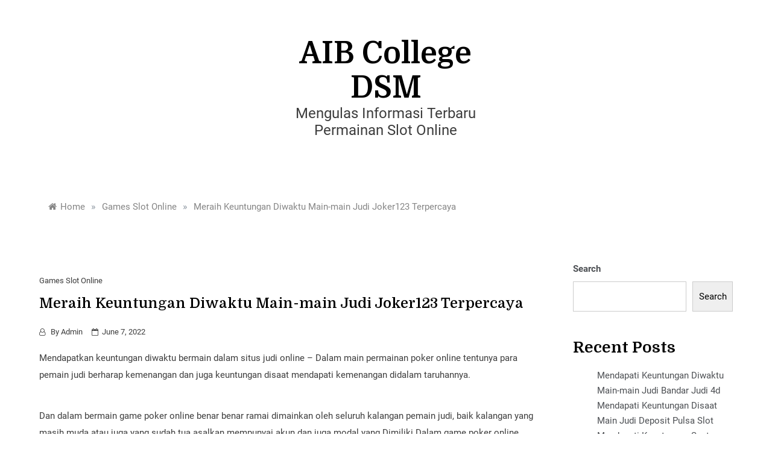

--- FILE ---
content_type: text/html; charset=UTF-8
request_url: https://aibcollegedsm.com/meraih-keuntungan-diwaktu-main-main-judi-joker123-terpercaya/
body_size: 11806
content:
<!doctype html>
<html lang="en-US">
<head>
	<meta charset="UTF-8">
	<meta name="viewport" content="width=device-width, initial-scale=1">
	<link rel="profile" href="https://gmpg.org/xfn/11">
	<title>Meraih Keuntungan Diwaktu Main-main Judi Joker123 Terpercaya &#8211; AIB College DSM</title>
<meta name='robots' content='max-image-preview:large' />
<link rel='dns-prefetch' href='//fonts.googleapis.com' />
<link rel="alternate" type="application/rss+xml" title="AIB College DSM &raquo; Feed" href="https://aibcollegedsm.com/feed/" />
<link rel="alternate" type="application/rss+xml" title="AIB College DSM &raquo; Comments Feed" href="https://aibcollegedsm.com/comments/feed/" />
<link rel="alternate" title="oEmbed (JSON)" type="application/json+oembed" href="https://aibcollegedsm.com/wp-json/oembed/1.0/embed?url=https%3A%2F%2Faibcollegedsm.com%2Fmeraih-keuntungan-diwaktu-main-main-judi-joker123-terpercaya%2F" />
<link rel="alternate" title="oEmbed (XML)" type="text/xml+oembed" href="https://aibcollegedsm.com/wp-json/oembed/1.0/embed?url=https%3A%2F%2Faibcollegedsm.com%2Fmeraih-keuntungan-diwaktu-main-main-judi-joker123-terpercaya%2F&#038;format=xml" />
<style id='wp-img-auto-sizes-contain-inline-css' type='text/css'>
img:is([sizes=auto i],[sizes^="auto," i]){contain-intrinsic-size:3000px 1500px}
/*# sourceURL=wp-img-auto-sizes-contain-inline-css */
</style>
<style id='wp-emoji-styles-inline-css' type='text/css'>

	img.wp-smiley, img.emoji {
		display: inline !important;
		border: none !important;
		box-shadow: none !important;
		height: 1em !important;
		width: 1em !important;
		margin: 0 0.07em !important;
		vertical-align: -0.1em !important;
		background: none !important;
		padding: 0 !important;
	}
/*# sourceURL=wp-emoji-styles-inline-css */
</style>
<style id='wp-block-library-inline-css' type='text/css'>
:root{--wp-block-synced-color:#7a00df;--wp-block-synced-color--rgb:122,0,223;--wp-bound-block-color:var(--wp-block-synced-color);--wp-editor-canvas-background:#ddd;--wp-admin-theme-color:#007cba;--wp-admin-theme-color--rgb:0,124,186;--wp-admin-theme-color-darker-10:#006ba1;--wp-admin-theme-color-darker-10--rgb:0,107,160.5;--wp-admin-theme-color-darker-20:#005a87;--wp-admin-theme-color-darker-20--rgb:0,90,135;--wp-admin-border-width-focus:2px}@media (min-resolution:192dpi){:root{--wp-admin-border-width-focus:1.5px}}.wp-element-button{cursor:pointer}:root .has-very-light-gray-background-color{background-color:#eee}:root .has-very-dark-gray-background-color{background-color:#313131}:root .has-very-light-gray-color{color:#eee}:root .has-very-dark-gray-color{color:#313131}:root .has-vivid-green-cyan-to-vivid-cyan-blue-gradient-background{background:linear-gradient(135deg,#00d084,#0693e3)}:root .has-purple-crush-gradient-background{background:linear-gradient(135deg,#34e2e4,#4721fb 50%,#ab1dfe)}:root .has-hazy-dawn-gradient-background{background:linear-gradient(135deg,#faaca8,#dad0ec)}:root .has-subdued-olive-gradient-background{background:linear-gradient(135deg,#fafae1,#67a671)}:root .has-atomic-cream-gradient-background{background:linear-gradient(135deg,#fdd79a,#004a59)}:root .has-nightshade-gradient-background{background:linear-gradient(135deg,#330968,#31cdcf)}:root .has-midnight-gradient-background{background:linear-gradient(135deg,#020381,#2874fc)}:root{--wp--preset--font-size--normal:16px;--wp--preset--font-size--huge:42px}.has-regular-font-size{font-size:1em}.has-larger-font-size{font-size:2.625em}.has-normal-font-size{font-size:var(--wp--preset--font-size--normal)}.has-huge-font-size{font-size:var(--wp--preset--font-size--huge)}.has-text-align-center{text-align:center}.has-text-align-left{text-align:left}.has-text-align-right{text-align:right}.has-fit-text{white-space:nowrap!important}#end-resizable-editor-section{display:none}.aligncenter{clear:both}.items-justified-left{justify-content:flex-start}.items-justified-center{justify-content:center}.items-justified-right{justify-content:flex-end}.items-justified-space-between{justify-content:space-between}.screen-reader-text{border:0;clip-path:inset(50%);height:1px;margin:-1px;overflow:hidden;padding:0;position:absolute;width:1px;word-wrap:normal!important}.screen-reader-text:focus{background-color:#ddd;clip-path:none;color:#444;display:block;font-size:1em;height:auto;left:5px;line-height:normal;padding:15px 23px 14px;text-decoration:none;top:5px;width:auto;z-index:100000}html :where(.has-border-color){border-style:solid}html :where([style*=border-top-color]){border-top-style:solid}html :where([style*=border-right-color]){border-right-style:solid}html :where([style*=border-bottom-color]){border-bottom-style:solid}html :where([style*=border-left-color]){border-left-style:solid}html :where([style*=border-width]){border-style:solid}html :where([style*=border-top-width]){border-top-style:solid}html :where([style*=border-right-width]){border-right-style:solid}html :where([style*=border-bottom-width]){border-bottom-style:solid}html :where([style*=border-left-width]){border-left-style:solid}html :where(img[class*=wp-image-]){height:auto;max-width:100%}:where(figure){margin:0 0 1em}html :where(.is-position-sticky){--wp-admin--admin-bar--position-offset:var(--wp-admin--admin-bar--height,0px)}@media screen and (max-width:600px){html :where(.is-position-sticky){--wp-admin--admin-bar--position-offset:0px}}

/*# sourceURL=wp-block-library-inline-css */
</style><style id='wp-block-archives-inline-css' type='text/css'>
.wp-block-archives{box-sizing:border-box}.wp-block-archives-dropdown label{display:block}
/*# sourceURL=https://aibcollegedsm.com/wp-includes/blocks/archives/style.min.css */
</style>
<style id='wp-block-categories-inline-css' type='text/css'>
.wp-block-categories{box-sizing:border-box}.wp-block-categories.alignleft{margin-right:2em}.wp-block-categories.alignright{margin-left:2em}.wp-block-categories.wp-block-categories-dropdown.aligncenter{text-align:center}.wp-block-categories .wp-block-categories__label{display:block;width:100%}
/*# sourceURL=https://aibcollegedsm.com/wp-includes/blocks/categories/style.min.css */
</style>
<style id='wp-block-heading-inline-css' type='text/css'>
h1:where(.wp-block-heading).has-background,h2:where(.wp-block-heading).has-background,h3:where(.wp-block-heading).has-background,h4:where(.wp-block-heading).has-background,h5:where(.wp-block-heading).has-background,h6:where(.wp-block-heading).has-background{padding:1.25em 2.375em}h1.has-text-align-left[style*=writing-mode]:where([style*=vertical-lr]),h1.has-text-align-right[style*=writing-mode]:where([style*=vertical-rl]),h2.has-text-align-left[style*=writing-mode]:where([style*=vertical-lr]),h2.has-text-align-right[style*=writing-mode]:where([style*=vertical-rl]),h3.has-text-align-left[style*=writing-mode]:where([style*=vertical-lr]),h3.has-text-align-right[style*=writing-mode]:where([style*=vertical-rl]),h4.has-text-align-left[style*=writing-mode]:where([style*=vertical-lr]),h4.has-text-align-right[style*=writing-mode]:where([style*=vertical-rl]),h5.has-text-align-left[style*=writing-mode]:where([style*=vertical-lr]),h5.has-text-align-right[style*=writing-mode]:where([style*=vertical-rl]),h6.has-text-align-left[style*=writing-mode]:where([style*=vertical-lr]),h6.has-text-align-right[style*=writing-mode]:where([style*=vertical-rl]){rotate:180deg}
/*# sourceURL=https://aibcollegedsm.com/wp-includes/blocks/heading/style.min.css */
</style>
<style id='wp-block-latest-posts-inline-css' type='text/css'>
.wp-block-latest-posts{box-sizing:border-box}.wp-block-latest-posts.alignleft{margin-right:2em}.wp-block-latest-posts.alignright{margin-left:2em}.wp-block-latest-posts.wp-block-latest-posts__list{list-style:none}.wp-block-latest-posts.wp-block-latest-posts__list li{clear:both;overflow-wrap:break-word}.wp-block-latest-posts.is-grid{display:flex;flex-wrap:wrap}.wp-block-latest-posts.is-grid li{margin:0 1.25em 1.25em 0;width:100%}@media (min-width:600px){.wp-block-latest-posts.columns-2 li{width:calc(50% - .625em)}.wp-block-latest-posts.columns-2 li:nth-child(2n){margin-right:0}.wp-block-latest-posts.columns-3 li{width:calc(33.33333% - .83333em)}.wp-block-latest-posts.columns-3 li:nth-child(3n){margin-right:0}.wp-block-latest-posts.columns-4 li{width:calc(25% - .9375em)}.wp-block-latest-posts.columns-4 li:nth-child(4n){margin-right:0}.wp-block-latest-posts.columns-5 li{width:calc(20% - 1em)}.wp-block-latest-posts.columns-5 li:nth-child(5n){margin-right:0}.wp-block-latest-posts.columns-6 li{width:calc(16.66667% - 1.04167em)}.wp-block-latest-posts.columns-6 li:nth-child(6n){margin-right:0}}:root :where(.wp-block-latest-posts.is-grid){padding:0}:root :where(.wp-block-latest-posts.wp-block-latest-posts__list){padding-left:0}.wp-block-latest-posts__post-author,.wp-block-latest-posts__post-date{display:block;font-size:.8125em}.wp-block-latest-posts__post-excerpt,.wp-block-latest-posts__post-full-content{margin-bottom:1em;margin-top:.5em}.wp-block-latest-posts__featured-image a{display:inline-block}.wp-block-latest-posts__featured-image img{height:auto;max-width:100%;width:auto}.wp-block-latest-posts__featured-image.alignleft{float:left;margin-right:1em}.wp-block-latest-posts__featured-image.alignright{float:right;margin-left:1em}.wp-block-latest-posts__featured-image.aligncenter{margin-bottom:1em;text-align:center}
/*# sourceURL=https://aibcollegedsm.com/wp-includes/blocks/latest-posts/style.min.css */
</style>
<style id='wp-block-search-inline-css' type='text/css'>
.wp-block-search__button{margin-left:10px;word-break:normal}.wp-block-search__button.has-icon{line-height:0}.wp-block-search__button svg{height:1.25em;min-height:24px;min-width:24px;width:1.25em;fill:currentColor;vertical-align:text-bottom}:where(.wp-block-search__button){border:1px solid #ccc;padding:6px 10px}.wp-block-search__inside-wrapper{display:flex;flex:auto;flex-wrap:nowrap;max-width:100%}.wp-block-search__label{width:100%}.wp-block-search.wp-block-search__button-only .wp-block-search__button{box-sizing:border-box;display:flex;flex-shrink:0;justify-content:center;margin-left:0;max-width:100%}.wp-block-search.wp-block-search__button-only .wp-block-search__inside-wrapper{min-width:0!important;transition-property:width}.wp-block-search.wp-block-search__button-only .wp-block-search__input{flex-basis:100%;transition-duration:.3s}.wp-block-search.wp-block-search__button-only.wp-block-search__searchfield-hidden,.wp-block-search.wp-block-search__button-only.wp-block-search__searchfield-hidden .wp-block-search__inside-wrapper{overflow:hidden}.wp-block-search.wp-block-search__button-only.wp-block-search__searchfield-hidden .wp-block-search__input{border-left-width:0!important;border-right-width:0!important;flex-basis:0;flex-grow:0;margin:0;min-width:0!important;padding-left:0!important;padding-right:0!important;width:0!important}:where(.wp-block-search__input){appearance:none;border:1px solid #949494;flex-grow:1;font-family:inherit;font-size:inherit;font-style:inherit;font-weight:inherit;letter-spacing:inherit;line-height:inherit;margin-left:0;margin-right:0;min-width:3rem;padding:8px;text-decoration:unset!important;text-transform:inherit}:where(.wp-block-search__button-inside .wp-block-search__inside-wrapper){background-color:#fff;border:1px solid #949494;box-sizing:border-box;padding:4px}:where(.wp-block-search__button-inside .wp-block-search__inside-wrapper) .wp-block-search__input{border:none;border-radius:0;padding:0 4px}:where(.wp-block-search__button-inside .wp-block-search__inside-wrapper) .wp-block-search__input:focus{outline:none}:where(.wp-block-search__button-inside .wp-block-search__inside-wrapper) :where(.wp-block-search__button){padding:4px 8px}.wp-block-search.aligncenter .wp-block-search__inside-wrapper{margin:auto}.wp-block[data-align=right] .wp-block-search.wp-block-search__button-only .wp-block-search__inside-wrapper{float:right}
/*# sourceURL=https://aibcollegedsm.com/wp-includes/blocks/search/style.min.css */
</style>
<style id='wp-block-search-theme-inline-css' type='text/css'>
.wp-block-search .wp-block-search__label{font-weight:700}.wp-block-search__button{border:1px solid #ccc;padding:.375em .625em}
/*# sourceURL=https://aibcollegedsm.com/wp-includes/blocks/search/theme.min.css */
</style>
<style id='wp-block-group-inline-css' type='text/css'>
.wp-block-group{box-sizing:border-box}:where(.wp-block-group.wp-block-group-is-layout-constrained){position:relative}
/*# sourceURL=https://aibcollegedsm.com/wp-includes/blocks/group/style.min.css */
</style>
<style id='wp-block-group-theme-inline-css' type='text/css'>
:where(.wp-block-group.has-background){padding:1.25em 2.375em}
/*# sourceURL=https://aibcollegedsm.com/wp-includes/blocks/group/theme.min.css */
</style>
<style id='global-styles-inline-css' type='text/css'>
:root{--wp--preset--aspect-ratio--square: 1;--wp--preset--aspect-ratio--4-3: 4/3;--wp--preset--aspect-ratio--3-4: 3/4;--wp--preset--aspect-ratio--3-2: 3/2;--wp--preset--aspect-ratio--2-3: 2/3;--wp--preset--aspect-ratio--16-9: 16/9;--wp--preset--aspect-ratio--9-16: 9/16;--wp--preset--color--black: #000000;--wp--preset--color--cyan-bluish-gray: #abb8c3;--wp--preset--color--white: #FFFFFF;--wp--preset--color--pale-pink: #f78da7;--wp--preset--color--vivid-red: #cf2e2e;--wp--preset--color--luminous-vivid-orange: #ff6900;--wp--preset--color--luminous-vivid-amber: #fcb900;--wp--preset--color--light-green-cyan: #7bdcb5;--wp--preset--color--vivid-green-cyan: #00d084;--wp--preset--color--pale-cyan-blue: #8ed1fc;--wp--preset--color--vivid-cyan-blue: #0693e3;--wp--preset--color--vivid-purple: #9b51e0;--wp--preset--color--dark-gray: #28303D;--wp--preset--color--gray: #39414D;--wp--preset--color--green: #D1E4DD;--wp--preset--color--blue: #D1DFE4;--wp--preset--color--purple: #D1D1E4;--wp--preset--color--red: #E4D1D1;--wp--preset--color--orange: #E4DAD1;--wp--preset--color--yellow: #EEEADD;--wp--preset--gradient--vivid-cyan-blue-to-vivid-purple: linear-gradient(135deg,rgb(6,147,227) 0%,rgb(155,81,224) 100%);--wp--preset--gradient--light-green-cyan-to-vivid-green-cyan: linear-gradient(135deg,rgb(122,220,180) 0%,rgb(0,208,130) 100%);--wp--preset--gradient--luminous-vivid-amber-to-luminous-vivid-orange: linear-gradient(135deg,rgb(252,185,0) 0%,rgb(255,105,0) 100%);--wp--preset--gradient--luminous-vivid-orange-to-vivid-red: linear-gradient(135deg,rgb(255,105,0) 0%,rgb(207,46,46) 100%);--wp--preset--gradient--very-light-gray-to-cyan-bluish-gray: linear-gradient(135deg,rgb(238,238,238) 0%,rgb(169,184,195) 100%);--wp--preset--gradient--cool-to-warm-spectrum: linear-gradient(135deg,rgb(74,234,220) 0%,rgb(151,120,209) 20%,rgb(207,42,186) 40%,rgb(238,44,130) 60%,rgb(251,105,98) 80%,rgb(254,248,76) 100%);--wp--preset--gradient--blush-light-purple: linear-gradient(135deg,rgb(255,206,236) 0%,rgb(152,150,240) 100%);--wp--preset--gradient--blush-bordeaux: linear-gradient(135deg,rgb(254,205,165) 0%,rgb(254,45,45) 50%,rgb(107,0,62) 100%);--wp--preset--gradient--luminous-dusk: linear-gradient(135deg,rgb(255,203,112) 0%,rgb(199,81,192) 50%,rgb(65,88,208) 100%);--wp--preset--gradient--pale-ocean: linear-gradient(135deg,rgb(255,245,203) 0%,rgb(182,227,212) 50%,rgb(51,167,181) 100%);--wp--preset--gradient--electric-grass: linear-gradient(135deg,rgb(202,248,128) 0%,rgb(113,206,126) 100%);--wp--preset--gradient--midnight: linear-gradient(135deg,rgb(2,3,129) 0%,rgb(40,116,252) 100%);--wp--preset--gradient--purple-to-yellow: linear-gradient(160deg, #D1D1E4 0%, #EEEADD 100%);--wp--preset--gradient--yellow-to-purple: linear-gradient(160deg, #EEEADD 0%, #D1D1E4 100%);--wp--preset--gradient--green-to-yellow: linear-gradient(160deg, #D1E4DD 0%, #EEEADD 100%);--wp--preset--gradient--yellow-to-green: linear-gradient(160deg, #EEEADD 0%, #D1E4DD 100%);--wp--preset--gradient--red-to-yellow: linear-gradient(160deg, #E4D1D1 0%, #EEEADD 100%);--wp--preset--gradient--yellow-to-red: linear-gradient(160deg, #EEEADD 0%, #E4D1D1 100%);--wp--preset--gradient--purple-to-red: linear-gradient(160deg, #D1D1E4 0%, #E4D1D1 100%);--wp--preset--gradient--red-to-purple: linear-gradient(160deg, #E4D1D1 0%, #D1D1E4 100%);--wp--preset--font-size--small: 16px;--wp--preset--font-size--medium: 20px;--wp--preset--font-size--large: 25px;--wp--preset--font-size--x-large: 42px;--wp--preset--font-size--larger: 35px;--wp--preset--spacing--20: 0.44rem;--wp--preset--spacing--30: 0.67rem;--wp--preset--spacing--40: 1rem;--wp--preset--spacing--50: 1.5rem;--wp--preset--spacing--60: 2.25rem;--wp--preset--spacing--70: 3.38rem;--wp--preset--spacing--80: 5.06rem;--wp--preset--shadow--natural: 6px 6px 9px rgba(0, 0, 0, 0.2);--wp--preset--shadow--deep: 12px 12px 50px rgba(0, 0, 0, 0.4);--wp--preset--shadow--sharp: 6px 6px 0px rgba(0, 0, 0, 0.2);--wp--preset--shadow--outlined: 6px 6px 0px -3px rgb(255, 255, 255), 6px 6px rgb(0, 0, 0);--wp--preset--shadow--crisp: 6px 6px 0px rgb(0, 0, 0);}:where(.is-layout-flex){gap: 0.5em;}:where(.is-layout-grid){gap: 0.5em;}body .is-layout-flex{display: flex;}.is-layout-flex{flex-wrap: wrap;align-items: center;}.is-layout-flex > :is(*, div){margin: 0;}body .is-layout-grid{display: grid;}.is-layout-grid > :is(*, div){margin: 0;}:where(.wp-block-columns.is-layout-flex){gap: 2em;}:where(.wp-block-columns.is-layout-grid){gap: 2em;}:where(.wp-block-post-template.is-layout-flex){gap: 1.25em;}:where(.wp-block-post-template.is-layout-grid){gap: 1.25em;}.has-black-color{color: var(--wp--preset--color--black) !important;}.has-cyan-bluish-gray-color{color: var(--wp--preset--color--cyan-bluish-gray) !important;}.has-white-color{color: var(--wp--preset--color--white) !important;}.has-pale-pink-color{color: var(--wp--preset--color--pale-pink) !important;}.has-vivid-red-color{color: var(--wp--preset--color--vivid-red) !important;}.has-luminous-vivid-orange-color{color: var(--wp--preset--color--luminous-vivid-orange) !important;}.has-luminous-vivid-amber-color{color: var(--wp--preset--color--luminous-vivid-amber) !important;}.has-light-green-cyan-color{color: var(--wp--preset--color--light-green-cyan) !important;}.has-vivid-green-cyan-color{color: var(--wp--preset--color--vivid-green-cyan) !important;}.has-pale-cyan-blue-color{color: var(--wp--preset--color--pale-cyan-blue) !important;}.has-vivid-cyan-blue-color{color: var(--wp--preset--color--vivid-cyan-blue) !important;}.has-vivid-purple-color{color: var(--wp--preset--color--vivid-purple) !important;}.has-black-background-color{background-color: var(--wp--preset--color--black) !important;}.has-cyan-bluish-gray-background-color{background-color: var(--wp--preset--color--cyan-bluish-gray) !important;}.has-white-background-color{background-color: var(--wp--preset--color--white) !important;}.has-pale-pink-background-color{background-color: var(--wp--preset--color--pale-pink) !important;}.has-vivid-red-background-color{background-color: var(--wp--preset--color--vivid-red) !important;}.has-luminous-vivid-orange-background-color{background-color: var(--wp--preset--color--luminous-vivid-orange) !important;}.has-luminous-vivid-amber-background-color{background-color: var(--wp--preset--color--luminous-vivid-amber) !important;}.has-light-green-cyan-background-color{background-color: var(--wp--preset--color--light-green-cyan) !important;}.has-vivid-green-cyan-background-color{background-color: var(--wp--preset--color--vivid-green-cyan) !important;}.has-pale-cyan-blue-background-color{background-color: var(--wp--preset--color--pale-cyan-blue) !important;}.has-vivid-cyan-blue-background-color{background-color: var(--wp--preset--color--vivid-cyan-blue) !important;}.has-vivid-purple-background-color{background-color: var(--wp--preset--color--vivid-purple) !important;}.has-black-border-color{border-color: var(--wp--preset--color--black) !important;}.has-cyan-bluish-gray-border-color{border-color: var(--wp--preset--color--cyan-bluish-gray) !important;}.has-white-border-color{border-color: var(--wp--preset--color--white) !important;}.has-pale-pink-border-color{border-color: var(--wp--preset--color--pale-pink) !important;}.has-vivid-red-border-color{border-color: var(--wp--preset--color--vivid-red) !important;}.has-luminous-vivid-orange-border-color{border-color: var(--wp--preset--color--luminous-vivid-orange) !important;}.has-luminous-vivid-amber-border-color{border-color: var(--wp--preset--color--luminous-vivid-amber) !important;}.has-light-green-cyan-border-color{border-color: var(--wp--preset--color--light-green-cyan) !important;}.has-vivid-green-cyan-border-color{border-color: var(--wp--preset--color--vivid-green-cyan) !important;}.has-pale-cyan-blue-border-color{border-color: var(--wp--preset--color--pale-cyan-blue) !important;}.has-vivid-cyan-blue-border-color{border-color: var(--wp--preset--color--vivid-cyan-blue) !important;}.has-vivid-purple-border-color{border-color: var(--wp--preset--color--vivid-purple) !important;}.has-vivid-cyan-blue-to-vivid-purple-gradient-background{background: var(--wp--preset--gradient--vivid-cyan-blue-to-vivid-purple) !important;}.has-light-green-cyan-to-vivid-green-cyan-gradient-background{background: var(--wp--preset--gradient--light-green-cyan-to-vivid-green-cyan) !important;}.has-luminous-vivid-amber-to-luminous-vivid-orange-gradient-background{background: var(--wp--preset--gradient--luminous-vivid-amber-to-luminous-vivid-orange) !important;}.has-luminous-vivid-orange-to-vivid-red-gradient-background{background: var(--wp--preset--gradient--luminous-vivid-orange-to-vivid-red) !important;}.has-very-light-gray-to-cyan-bluish-gray-gradient-background{background: var(--wp--preset--gradient--very-light-gray-to-cyan-bluish-gray) !important;}.has-cool-to-warm-spectrum-gradient-background{background: var(--wp--preset--gradient--cool-to-warm-spectrum) !important;}.has-blush-light-purple-gradient-background{background: var(--wp--preset--gradient--blush-light-purple) !important;}.has-blush-bordeaux-gradient-background{background: var(--wp--preset--gradient--blush-bordeaux) !important;}.has-luminous-dusk-gradient-background{background: var(--wp--preset--gradient--luminous-dusk) !important;}.has-pale-ocean-gradient-background{background: var(--wp--preset--gradient--pale-ocean) !important;}.has-electric-grass-gradient-background{background: var(--wp--preset--gradient--electric-grass) !important;}.has-midnight-gradient-background{background: var(--wp--preset--gradient--midnight) !important;}.has-small-font-size{font-size: var(--wp--preset--font-size--small) !important;}.has-medium-font-size{font-size: var(--wp--preset--font-size--medium) !important;}.has-large-font-size{font-size: var(--wp--preset--font-size--large) !important;}.has-x-large-font-size{font-size: var(--wp--preset--font-size--x-large) !important;}
/*# sourceURL=global-styles-inline-css */
</style>

<style id='classic-theme-styles-inline-css' type='text/css'>
/*! This file is auto-generated */
.wp-block-button__link{color:#fff;background-color:#32373c;border-radius:9999px;box-shadow:none;text-decoration:none;padding:calc(.667em + 2px) calc(1.333em + 2px);font-size:1.125em}.wp-block-file__button{background:#32373c;color:#fff;text-decoration:none}
/*# sourceURL=/wp-includes/css/classic-themes.min.css */
</style>
<link rel='stylesheet' id='markup-body-css' href='//fonts.googleapis.com/css2?family=Domine:wght@400;500;600;700&#038;display=swap%20rel=stylesheet' type='text/css' media='all' />
<link rel='stylesheet' id='grid-css-css' href='https://aibcollegedsm.com/wp-content/themes/markup/css/bootstrap.css?ver=4.5.0' type='text/css' media='all' />
<link rel='stylesheet' id='markup-style-css' href='https://aibcollegedsm.com/wp-content/themes/markup/style.css?ver=6.9' type='text/css' media='all' />
<style id='markup-style-inline-css' type='text/css'>

            #toTop,
            .comment-form #submit{ 
                background-color: #F39887; 
            }
            .main-menu ul li.current-menu-item>a, 
            .main-menu ul li:hover>a,
            .widget a:hover, 
            .widget a:focus,
            .footer-menu li a:hover, 
            .footer-menu li a:focus,
            .site-footer a:hover, 
            .site-footer a:focus,
            ul.trail-items li a:hover span{
                color:#F39887;
            } 
            { 
                color : #F39887; 
            }
            .header-1 .head_one .logo{ 
                max-width : 600px; 
            }
            .header-image:before { 
                background-color : #000000; 
            }
            .header-image:before { 
                opacity : 0.1; 
            }
            .header-1 .header-image .head_one { 
                min-height : 100px; 
            }
/*# sourceURL=markup-style-inline-css */
</style>
<link rel='stylesheet' id='markup-blog-style-css' href='https://aibcollegedsm.com/wp-content/themes/markup-blog/style.css?ver=6.9' type='text/css' media='all' />
<link rel='stylesheet' id='markup-fonts-css' href='https://aibcollegedsm.com/wp-content/fonts/339c8f5df3e3a7f52a1743d81b5a152c.css?ver=1.0' type='text/css' media='all' />
<link rel='stylesheet' id='animate-css-css' href='https://aibcollegedsm.com/wp-content/themes/markup/css/animate.min.css?ver=4.5.0' type='text/css' media='all' />
<link rel='stylesheet' id='font-awesome-css' href='https://aibcollegedsm.com/wp-content/themes/markup/css/font-awesome.min.css?ver=4.5.0' type='text/css' media='all' />
<link rel='stylesheet' id='slick-css' href='https://aibcollegedsm.com/wp-content/themes/markup/assets/css/slick.css?ver=4.5.0' type='text/css' media='all' />
<script type="text/javascript" src="https://aibcollegedsm.com/wp-includes/js/jquery/jquery.min.js?ver=3.7.1" id="jquery-core-js"></script>
<script type="text/javascript" src="https://aibcollegedsm.com/wp-includes/js/jquery/jquery-migrate.min.js?ver=3.4.1" id="jquery-migrate-js"></script>
<link rel="https://api.w.org/" href="https://aibcollegedsm.com/wp-json/" /><link rel="alternate" title="JSON" type="application/json" href="https://aibcollegedsm.com/wp-json/wp/v2/posts/122" /><link rel="EditURI" type="application/rsd+xml" title="RSD" href="https://aibcollegedsm.com/xmlrpc.php?rsd" />
<meta name="generator" content="WordPress 6.9" />
<link rel="canonical" href="https://aibcollegedsm.com/meraih-keuntungan-diwaktu-main-main-judi-joker123-terpercaya/" />
<link rel='shortlink' href='https://aibcollegedsm.com/?p=122' />
</head>

<body class="wp-singular post-template-default single single-post postid-122 single-format-standard wp-embed-responsive wp-theme-markup wp-child-theme-markup-blog at-sticky-sidebar single-right-sidebar right-sidebar one-column">
<div id="page" class="site ">
	<a class="skip-link screen-reader-text" href="#content">Skip to content</a>

	<header class="header-1 header-mobile d-md-block d-lg-none">		
	<section class="main-header">
				<div class="head_one py-0 " style="background-image:url(); background-size: cover; background-position: center; background-repeat: no-repeat;">
			<div class="container">
				<div class="row align-items-center">
					<div class="center-logo col-12">
						<div class="logo text-center">
															<h1 class="site-title"><a href="https://aibcollegedsm.com/" rel="home">AIB College DSM</a></h1>
																<p class="site-description">Mengulas Informasi Terbaru Permainan Slot Online</p>
													</div><!-- .site-logo -->
					</div>
					
				</div>
			</div>
		</div>
		<div class="menu-area border-bottom">
			<div class="container">
				<div class="row">
					<div class="col-sm-12 d-flex align-items-center justify-content-between">
						<nav id="site-navigation" class="site-navigation">
							<div class="hamburger-menu">
								<button class="bar-menu">
									<span></span>
								</button>
							</div>
							<div class="main-menu menu-caret">
								<ul id="primary-menu"></ul>
							</div>
						</nav><!-- #site-navigation -->
						<div class="header-right d-flex align-items-center justify-content-end">
																				</div>
					</div>
					
									</div>
			</div>
		</div>
	</setion><!-- #masthead -->
</header>

<header class="header-1 header-desktop d-none d-lg-block">	
		<section class="main-header">
		<div class="head_one " style="background-image:url(); background-size: cover; background-position: center; background-repeat: no-repeat;">
			<div class="container">
				<div class="row align-items-center center-logo">
					<div class="A col-sm-4 order-0 ">
											</div>
					<div class="B col-sm-4 order-2">
											</div>
					<div class="C col-sm-4 order-1 text-center">
						<div class="logo">
															<h1 class="site-title"><a href="https://aibcollegedsm.com/" rel="home">AIB College DSM</a></h1>
																<p class="site-description">Mengulas Informasi Terbaru Permainan Slot Online</p>
													</div><!-- .site-logo -->
					</div>
					
									</div>
			</div>
		</div>
		<div class="menu-area">
			<div class="container">					
				<nav id="site-navigation" class="site-navigation">
					<div class="main-menu menu-caret">
						<ul id="primary-menu"></ul>
					</div>
				</nav><!-- #site-navigation -->
			</div>
		</div>
	</setion><!-- #masthead --> 
</header>


	     <section id="content" class="site-content posts-container">
    <div class="container">
        <div class="row">
        	<div class="col-sm-12">
				<div class="breadcrumbs-wrap">
					<div role="navigation" aria-label="Breadcrumbs" class="breadcrumb-trail breadcrumbs" itemprop="breadcrumb"><ul class="trail-items" itemscope itemtype="http://schema.org/BreadcrumbList"><meta name="numberOfItems" content="3" /><meta name="itemListOrder" content="Ascending" /><li itemprop="itemListElement" itemscope itemtype="http://schema.org/ListItem" class="trail-item trail-begin"><a href="https://aibcollegedsm.com/" rel="home" itemprop="item"><span itemprop="name">Home</span></a><meta itemprop="position" content="1" /></li><span class="delim">»</span><li itemprop="itemListElement" itemscope itemtype="http://schema.org/ListItem" class="trail-item"><a href="https://aibcollegedsm.com/category/games-slot-online/" itemprop="item"><span itemprop="name">Games Slot Online</span></a><meta itemprop="position" content="2" /></li><span class="delim">»</span><li itemprop="itemListElement" itemscope itemtype="http://schema.org/ListItem" class="trail-item trail-end"><a href="https://aibcollegedsm.com/meraih-keuntungan-diwaktu-main-main-judi-joker123-terpercaya/" itemprop="item"><span itemprop="name">Meraih Keuntungan Diwaktu Main-main Judi Joker123 Terpercaya</span></a><meta itemprop="position" content="3" /></li><span class="delim">»</span></ul></div> 
				</div>
			</div>
			<div id="primary" class="col-md-8 col-lg-9 col-xs-12 content-area mx-auto">
				<main id="main" class="site-main">
					<article id="post-122" class="post-122 post type-post status-publish format-standard hentry category-games-slot-online tag-situs-slot-deposit-pulsa">
    <div class="post-wrap">
                    <div class="post-media">
                            </div>
                <div class="post-content">
            <div class="post-cats">
                <span class="cat-links"><a href="https://aibcollegedsm.com/category/games-slot-online/" rel="category tag">Games Slot Online</a></span>            </div>
            <h1 class="post-title entry-title">Meraih Keuntungan Diwaktu Main-main Judi Joker123 Terpercaya</h1>            <div class="post-date">
                                    <div class="entry-meta">
                        <i class="fa fa-user-o"></i><span class="post_by"> by <span class="author vcard"><a class="url fn n" href="https://aibcollegedsm.com/author/admin/">admin</a></span></span>                        <i class="fa fa-calendar-o"></i><span class="posted-on"><a href="https://aibcollegedsm.com/meraih-keuntungan-diwaktu-main-main-judi-joker123-terpercaya/" rel="bookmark"><time class="entry-date published updated" datetime="2022-06-07T01:14:47+00:00">June 7, 2022</time></a></span>                    </div><!-- .entry-meta -->
                            </div>

            <div class="content post-excerpt entry-content clearfix">
                <p>Mendapatkan keuntungan diwaktu bermain dalam situs judi online – Dalam main permainan poker online tentunya para pemain judi berharap kemenangan dan juga keuntungan disaat mendapati kemenangan didalam taruhannya.</p>
<p>Dan dalam bermain game poker online benar benar ramai dimainkan oleh seluruh kalangan pemain judi, baik kalangan yang masih muda atau juga yang sudah tua asalkan mempunyai akun dan juga modal yang Dimiliki Dalam game poker online memang benar benar mudah dimainkan dan juga game yang difavoritkan. Oleh karena itu membuat website atau agen permainan judi online ini menyediakan permainan poker didalamnya hal ini bertujuan supaya mampu memudahkan kepada para pemainnya.</p>
<p>Jadi dalam kesempatan kali ini kami dapat membahas cara memperoleh kemengan ddalam main game poker online, dalam mendapatkan kemenangan main games poker online haruslah memiliki sebuah cara yang mesti diperlukan didalam bermainnya dan juga bermain disitus yang terpercaya. Dan kamu bermainlah permainan poker ini didalam situs yang terpercaya contohnya situs kantinqq, karena kamu akan merasa mendapati keuntungan didalamnya. Dan didalam situs ini kamu tidak perlu khawatir karena didalamnya bermain dengan cara adil dan tidak ada kecurangan.</p>
<h2>Cara Mendapati Keuntungan Dalam Website Poker Online Deposit 10rb</h2>
<p>Cara meraih keuntungan dalam main-main judi online – Meraih keuntungan pastinya sangat diharapkan oleh seluruh pemain judi online apalagi pemain judi yang pemula. Rata rata para pemain judi yang sudah berpengalaman pastinya menginginkan suatu keuntungan yang ada didalam situs tersebut. Dibawah ini kami bakal membahas bagaimana caranya memperoleh keuntungan dalam bermain games poker online dalam website poker.</p>
<p>&#8211; Pilih Meja Menurut Anda yang Ada Keberuntungannya<br />
Cara yang perdana anda mampu mengikutinya dengan memilih meja atau juga tempat duduk yang ingin anda tempati yang ada keberuntungannya menurut Kamu Karena hal ini sangatlah berpengaruh dan juga banyak yang menggunakannya, benar-benar menggunakan cara ini sudah terbukti oleh semua pemain judi yang sudah professional. Jadi sebelum main-main sebaiknya anda menentukan meja dan juga tempat duduk main yang menurut kamu adanya keberuntungan dan juga sangat sesuai bagi Anda</p>
<p>Dan asal jangan sampai memilih meja dan juga asal sembarangan duduk dimana saja, kamu mesti memperhatikan tempat duduk mana yang senantiasa memperoleh kemenangan. Dengan memilih meja atau tempat duduk yang ada keberuntungan maka membuat anda memudahkan meraih kemenangan dan juga keuntungan didalamnya.</p>
<p>&#8211; Membeli Sebuah Jackpot<br />
Cara yang ke-2 kamu bisa memakai dengan cara membeli Jackpot yang ada didalam web poker tersebut, Karena dengan membeli satu buah Jackpot ini kamu sanggup mendapatkan keuntungan dengan sangat mudah sekali. Jadi dengan membeli senuah jackpot ini anda keuntungan bagi kamu sendiri, karena anda dapat menaikkan jumlah taruhan yang dipasang jikalau anda memenangkan dalam permainannya. Terlebih apabila anda masih main aktif didalamnya jadi janganlah lupa buat membeli sebuah jackpotnya supaya bisa mendapatkan kemenangan dan juga keuntungan dengan sangat mudah sekali.</p>
<p>&#8211; Mengambil Bonus Sebagai Anggota atau Pemain Baru<br />
Cara yang terakhir kamu mahir mengikuti caranya dengan mengambil satu buah bonus sebagi pemain baru atau pemain pemula, karena sudah tentu tiap-tiap situs poker online selalu memberikan satu buah tawaran bonus yang diberikan terhadap para pemain yang baru bergabung. Anda juga bisa mendapati tawaran bonus dari web web yang anda mainkan didalamnya seperti tawaran bonus referral, bonus cashback Depo dan juga bonus turn over. Dengan adanya tawaran bonus seperti ini membuat para pemain menjadi nyaman dalam bermain permainan pokernya.</p>
            </div><!-- .entry-content -->
            <footer class="post-footer entry-footer">
                <div class="d-flex justify-content-between">
                                            <div class="d-flex justify-content-start align-items-center post-tags"> 
                            <i class="fa fa-tag"></i> <span class="tags-links"></span><a href="https://aibcollegedsm.com/tag/situs-slot-deposit-pulsa/" rel="tag">Situs Slot Deposit Pulsa</a>                        </div>
                                        
                                            <div class="d-flex justify-content-end">
                                    
        <div class="post-share">
            <span class="btn-text">Share</span>
            <span class="btn-icon"><i class="fa fa-share-alt"></i></span>
            <ul class="share-icons">
                <li>
                <a target="_blank" href="https://www.facebook.com/sharer/sharer.php?u=https://aibcollegedsm.com/meraih-keuntungan-diwaktu-main-main-judi-joker123-terpercaya/">
                    <i class="fa fa-facebook"></i>
                </a>
                </li>
                <li>
                    <a target="_blank" href="https://twitter.com/share?text=Meraih%20Keuntungan%20Diwaktu%20Main-main%20Judi%20Joker123%20Terpercaya&#038;url=https://aibcollegedsm.com/meraih-keuntungan-diwaktu-main-main-judi-joker123-terpercaya/">
                        <i class="fa fa-twitter"></i>
                    </a>
                </li>
                <li>
                    <a target="_blank" href="https://pinterest.com/pin/create/button/?url=https://aibcollegedsm.com/meraih-keuntungan-diwaktu-main-main-judi-joker123-terpercaya/&#038;media=&#038;description=Meraih%20Keuntungan%20Diwaktu%20Main-main%20Judi%20Joker123%20Terpercaya">
                        <i class="fa fa-pinterest"></i>
                    </a>
                </li>
                <li>
                    <a target="_blank" href="http://www.linkedin.com/shareArticle?mini=true&#038;title=Meraih%20Keuntungan%20Diwaktu%20Main-main%20Judi%20Joker123%20Terpercaya&#038;url=https://aibcollegedsm.com/meraih-keuntungan-diwaktu-main-main-judi-joker123-terpercaya/">
                        <i class="fa fa-linkedin"></i>
                    </a>
                </li>
            </ul>
        </div>
                                </div>
                                    </div>
            </footer><!-- .entry-footer -->
            
	<nav class="navigation post-navigation" aria-label="Posts">
		<h2 class="screen-reader-text">Post navigation</h2>
		<div class="nav-links"><div class="nav-previous"><a href="https://aibcollegedsm.com/mendapatkan-keuntungan-disaat-bermain-judi-game-slot-deposit-pulsa-10rb-tanpa-potongan/" rel="prev">Mendapatkan Keuntungan Disaat Bermain Judi Game Slot Deposit Pulsa 10rb Tanpa Potongan</a></div><div class="nav-next"><a href="https://aibcollegedsm.com/mendapatkan-keuntungan-kala-main-main-judi-bandar-judi-4d/" rel="next">Mendapatkan Keuntungan Kala Main-main Judi Bandar Judi 4d</a></div></div>
	</nav>                        
        </div>
    </div>
</article><!-- #post-122 -->				</main><!-- #main -->
			</div><!-- #primary -->
			<aside id="secondary" class="col-md-4 col-lg-3 col-xs-12 widget-area side-right">
	<div class="sidebar-area">
		<section id="block-2" class="widget widget_block widget_search"><form role="search" method="get" action="https://aibcollegedsm.com/" class="wp-block-search__button-outside wp-block-search__text-button wp-block-search"    ><label class="wp-block-search__label" for="wp-block-search__input-1" >Search</label><div class="wp-block-search__inside-wrapper" ><input class="wp-block-search__input" id="wp-block-search__input-1" placeholder="" value="" type="search" name="s" required /><button aria-label="Search" class="wp-block-search__button wp-element-button" type="submit" >Search</button></div></form></section><section id="block-3" class="widget widget_block"><div class="wp-block-group"><div class="wp-block-group__inner-container is-layout-flow wp-block-group-is-layout-flow"><h2 class="wp-block-heading">Recent Posts</h2><ul class="wp-block-latest-posts__list wp-block-latest-posts"><li><a class="wp-block-latest-posts__post-title" href="https://aibcollegedsm.com/mendapati-keuntungan-diwaktu-main-main-judi-bandar-judi-4d/">Mendapati Keuntungan Diwaktu Main-main Judi Bandar Judi 4d</a></li>
<li><a class="wp-block-latest-posts__post-title" href="https://aibcollegedsm.com/mendapati-keuntungan-disaat-main-judi-deposit-pulsa-slot/">Mendapati Keuntungan Disaat Main Judi Deposit Pulsa Slot</a></li>
<li><a class="wp-block-latest-posts__post-title" href="https://aibcollegedsm.com/mendapati-keuntungan-saat-bermain-judi-game-slot-deposit-pulsa-10rb-tanpa-potongan/">Mendapati Keuntungan Saat Bermain Judi Game Slot Deposit Pulsa 10rb Tanpa Potongan</a></li>
<li><a class="wp-block-latest-posts__post-title" href="https://aibcollegedsm.com/mendapati-keuntungan-waktu-main-judi-daftar-slot-deposit-pulsa/">Mendapati Keuntungan Waktu Main Judi Daftar Slot Deposit Pulsa</a></li>
<li><a class="wp-block-latest-posts__post-title" href="https://aibcollegedsm.com/mendapatkan-keuntungan-diwaktu-main-judi-slot-joker-deposit-pulsa-5000-tanpa-potongan/">Mendapatkan Keuntungan Diwaktu Main Judi Slot Joker Deposit Pulsa 5000 Tanpa Potongan</a></li>
</ul></div></div></section><section id="block-5" class="widget widget_block"><div class="wp-block-group"><div class="wp-block-group__inner-container is-layout-flow wp-block-group-is-layout-flow"><h2 class="wp-block-heading">Archives</h2><ul class="wp-block-archives-list wp-block-archives">	<li><a href='https://aibcollegedsm.com/2022/09/'>September 2022</a></li>
	<li><a href='https://aibcollegedsm.com/2022/08/'>August 2022</a></li>
	<li><a href='https://aibcollegedsm.com/2022/07/'>July 2022</a></li>
	<li><a href='https://aibcollegedsm.com/2022/06/'>June 2022</a></li>
	<li><a href='https://aibcollegedsm.com/2022/05/'>May 2022</a></li>
	<li><a href='https://aibcollegedsm.com/2022/04/'>April 2022</a></li>
	<li><a href='https://aibcollegedsm.com/2022/03/'>March 2022</a></li>
	<li><a href='https://aibcollegedsm.com/2022/02/'>February 2022</a></li>
	<li><a href='https://aibcollegedsm.com/2022/01/'>January 2022</a></li>
	<li><a href='https://aibcollegedsm.com/2021/12/'>December 2021</a></li>
	<li><a href='https://aibcollegedsm.com/2021/11/'>November 2021</a></li>
	<li><a href='https://aibcollegedsm.com/2021/10/'>October 2021</a></li>
	<li><a href='https://aibcollegedsm.com/2021/09/'>September 2021</a></li>
	<li><a href='https://aibcollegedsm.com/2021/08/'>August 2021</a></li>
	<li><a href='https://aibcollegedsm.com/2021/07/'>July 2021</a></li>
	<li><a href='https://aibcollegedsm.com/2021/06/'>June 2021</a></li>
	<li><a href='https://aibcollegedsm.com/2021/05/'>May 2021</a></li>
	<li><a href='https://aibcollegedsm.com/2021/04/'>April 2021</a></li>
	<li><a href='https://aibcollegedsm.com/2021/03/'>March 2021</a></li>
	<li><a href='https://aibcollegedsm.com/2021/02/'>February 2021</a></li>
	<li><a href='https://aibcollegedsm.com/2021/01/'>January 2021</a></li>
	<li><a href='https://aibcollegedsm.com/2020/12/'>December 2020</a></li>
	<li><a href='https://aibcollegedsm.com/2020/11/'>November 2020</a></li>
	<li><a href='https://aibcollegedsm.com/2020/10/'>October 2020</a></li>
	<li><a href='https://aibcollegedsm.com/2020/09/'>September 2020</a></li>
	<li><a href='https://aibcollegedsm.com/2020/08/'>August 2020</a></li>
	<li><a href='https://aibcollegedsm.com/2020/07/'>July 2020</a></li>
	<li><a href='https://aibcollegedsm.com/2020/06/'>June 2020</a></li>
	<li><a href='https://aibcollegedsm.com/2020/05/'>May 2020</a></li>
	<li><a href='https://aibcollegedsm.com/2020/04/'>April 2020</a></li>
	<li><a href='https://aibcollegedsm.com/2020/03/'>March 2020</a></li>
	<li><a href='https://aibcollegedsm.com/2020/02/'>February 2020</a></li>
</ul></div></div></section><section id="block-6" class="widget widget_block"><div class="wp-block-group"><div class="wp-block-group__inner-container is-layout-flow wp-block-group-is-layout-flow"><h2 class="wp-block-heading">Categories</h2><ul class="wp-block-categories-list wp-block-categories">	<li class="cat-item cat-item-1"><a href="https://aibcollegedsm.com/category/games-slot-online/">Games Slot Online</a>
</li>
</ul></div></div></section>	</div>
</aside><!-- #secondary -->
		</div>
	</div>
</section>
<section class="">
    <div class="container">
        <div class="row">
        	
		</div>
	</div>
</section>
<div class="footer-full-width">
</div>
<div class="footer-wrap">
	<div class="container">
		<div class="row">
					</div>
	</div>
	<footer class="site-footer">
		<div class="container">
			<div class="row">
				<div class="col-sm-6">
					<div class="copyright">
						Copyright All Rights Reserved 2021						<span class="sep"> | </span>
						Theme: Markup Blog by <a href="https://www.templatesell.com/">Template Sell</a>.					</div>
				</div>
				<div class="col-sm-6">
					<div class="footer-menu">
						<div id="footer-menu" class="footer-menu"></div>
					</div>
				</div>
			</div>
		</div>
	</footer>
	            <a id="toTop" class="go-to-top" href="#" title="Go to Top">
                <i class="fa fa-angle-double-up"></i>
            </a>
</div>
</div><!-- main container -->
</div><!-- #page -->
<script type="speculationrules">
{"prefetch":[{"source":"document","where":{"and":[{"href_matches":"/*"},{"not":{"href_matches":["/wp-*.php","/wp-admin/*","/wp-content/uploads/*","/wp-content/*","/wp-content/plugins/*","/wp-content/themes/markup-blog/*","/wp-content/themes/markup/*","/*\\?(.+)"]}},{"not":{"selector_matches":"a[rel~=\"nofollow\"]"}},{"not":{"selector_matches":".no-prefetch, .no-prefetch a"}}]},"eagerness":"conservative"}]}
</script>
<script type="text/javascript" src="https://aibcollegedsm.com/wp-includes/js/imagesloaded.min.js?ver=5.0.0" id="imagesloaded-js"></script>
<script type="text/javascript" src="https://aibcollegedsm.com/wp-includes/js/masonry.min.js?ver=4.2.2" id="masonry-js"></script>
<script type="text/javascript" src="https://aibcollegedsm.com/wp-content/themes/markup/assets/js/custom-masonry.js?ver=4.6.0" id="markup-custom-masonry-js"></script>
<script type="text/javascript" src="https://aibcollegedsm.com/wp-content/themes/markup/js/navigation.js?ver=20200412" id="markup-navigation-js"></script>
<script type="text/javascript" src="https://aibcollegedsm.com/wp-content/themes/markup/assets/js/slick.js?ver=4.6.0" id="slick-js"></script>
<script type="text/javascript" src="https://aibcollegedsm.com/wp-content/themes/markup/assets/js/script.js?ver=20200412" id="markup-script-js"></script>
<script type="text/javascript" id="markup-custom-js-extra">
/* <![CDATA[ */
var markup_ajax = {"ajaxurl":"https://aibcollegedsm.com/wp-admin/admin-ajax.php","paged":"1","max_num_pages":"0","next_posts":"","show_more":"View More","no_more_posts":"No More"};
//# sourceURL=markup-custom-js-extra
/* ]]> */
</script>
<script type="text/javascript" src="https://aibcollegedsm.com/wp-content/themes/markup/assets/js/custom.js?ver=20200412" id="markup-custom-js"></script>
<script type="text/javascript" src="https://aibcollegedsm.com/wp-content/themes/markup/js/skip-link-focus-fix.js?ver=20200412" id="markup-skip-link-focus-fix-js"></script>
<script type="text/javascript" src="https://aibcollegedsm.com/wp-content/themes/markup/assets/js/theia-sticky-sidebar.js?ver=20200412" id="theia-sticky-sidebar-js"></script>
<script type="text/javascript" src="https://aibcollegedsm.com/wp-content/themes/markup/assets/js/custom-sticky-sidebar.js?ver=20200412" id="markup-sticky-sidebar-js"></script>
<script id="wp-emoji-settings" type="application/json">
{"baseUrl":"https://s.w.org/images/core/emoji/17.0.2/72x72/","ext":".png","svgUrl":"https://s.w.org/images/core/emoji/17.0.2/svg/","svgExt":".svg","source":{"concatemoji":"https://aibcollegedsm.com/wp-includes/js/wp-emoji-release.min.js?ver=6.9"}}
</script>
<script type="module">
/* <![CDATA[ */
/*! This file is auto-generated */
const a=JSON.parse(document.getElementById("wp-emoji-settings").textContent),o=(window._wpemojiSettings=a,"wpEmojiSettingsSupports"),s=["flag","emoji"];function i(e){try{var t={supportTests:e,timestamp:(new Date).valueOf()};sessionStorage.setItem(o,JSON.stringify(t))}catch(e){}}function c(e,t,n){e.clearRect(0,0,e.canvas.width,e.canvas.height),e.fillText(t,0,0);t=new Uint32Array(e.getImageData(0,0,e.canvas.width,e.canvas.height).data);e.clearRect(0,0,e.canvas.width,e.canvas.height),e.fillText(n,0,0);const a=new Uint32Array(e.getImageData(0,0,e.canvas.width,e.canvas.height).data);return t.every((e,t)=>e===a[t])}function p(e,t){e.clearRect(0,0,e.canvas.width,e.canvas.height),e.fillText(t,0,0);var n=e.getImageData(16,16,1,1);for(let e=0;e<n.data.length;e++)if(0!==n.data[e])return!1;return!0}function u(e,t,n,a){switch(t){case"flag":return n(e,"\ud83c\udff3\ufe0f\u200d\u26a7\ufe0f","\ud83c\udff3\ufe0f\u200b\u26a7\ufe0f")?!1:!n(e,"\ud83c\udde8\ud83c\uddf6","\ud83c\udde8\u200b\ud83c\uddf6")&&!n(e,"\ud83c\udff4\udb40\udc67\udb40\udc62\udb40\udc65\udb40\udc6e\udb40\udc67\udb40\udc7f","\ud83c\udff4\u200b\udb40\udc67\u200b\udb40\udc62\u200b\udb40\udc65\u200b\udb40\udc6e\u200b\udb40\udc67\u200b\udb40\udc7f");case"emoji":return!a(e,"\ud83e\u1fac8")}return!1}function f(e,t,n,a){let r;const o=(r="undefined"!=typeof WorkerGlobalScope&&self instanceof WorkerGlobalScope?new OffscreenCanvas(300,150):document.createElement("canvas")).getContext("2d",{willReadFrequently:!0}),s=(o.textBaseline="top",o.font="600 32px Arial",{});return e.forEach(e=>{s[e]=t(o,e,n,a)}),s}function r(e){var t=document.createElement("script");t.src=e,t.defer=!0,document.head.appendChild(t)}a.supports={everything:!0,everythingExceptFlag:!0},new Promise(t=>{let n=function(){try{var e=JSON.parse(sessionStorage.getItem(o));if("object"==typeof e&&"number"==typeof e.timestamp&&(new Date).valueOf()<e.timestamp+604800&&"object"==typeof e.supportTests)return e.supportTests}catch(e){}return null}();if(!n){if("undefined"!=typeof Worker&&"undefined"!=typeof OffscreenCanvas&&"undefined"!=typeof URL&&URL.createObjectURL&&"undefined"!=typeof Blob)try{var e="postMessage("+f.toString()+"("+[JSON.stringify(s),u.toString(),c.toString(),p.toString()].join(",")+"));",a=new Blob([e],{type:"text/javascript"});const r=new Worker(URL.createObjectURL(a),{name:"wpTestEmojiSupports"});return void(r.onmessage=e=>{i(n=e.data),r.terminate(),t(n)})}catch(e){}i(n=f(s,u,c,p))}t(n)}).then(e=>{for(const n in e)a.supports[n]=e[n],a.supports.everything=a.supports.everything&&a.supports[n],"flag"!==n&&(a.supports.everythingExceptFlag=a.supports.everythingExceptFlag&&a.supports[n]);var t;a.supports.everythingExceptFlag=a.supports.everythingExceptFlag&&!a.supports.flag,a.supports.everything||((t=a.source||{}).concatemoji?r(t.concatemoji):t.wpemoji&&t.twemoji&&(r(t.twemoji),r(t.wpemoji)))});
//# sourceURL=https://aibcollegedsm.com/wp-includes/js/wp-emoji-loader.min.js
/* ]]> */
</script>
<script defer src="https://static.cloudflareinsights.com/beacon.min.js/vcd15cbe7772f49c399c6a5babf22c1241717689176015" integrity="sha512-ZpsOmlRQV6y907TI0dKBHq9Md29nnaEIPlkf84rnaERnq6zvWvPUqr2ft8M1aS28oN72PdrCzSjY4U6VaAw1EQ==" data-cf-beacon='{"version":"2024.11.0","token":"af9158b8b03949aaba1b1989c580ff43","r":1,"server_timing":{"name":{"cfCacheStatus":true,"cfEdge":true,"cfExtPri":true,"cfL4":true,"cfOrigin":true,"cfSpeedBrain":true},"location_startswith":null}}' crossorigin="anonymous"></script>
</body>
</html>